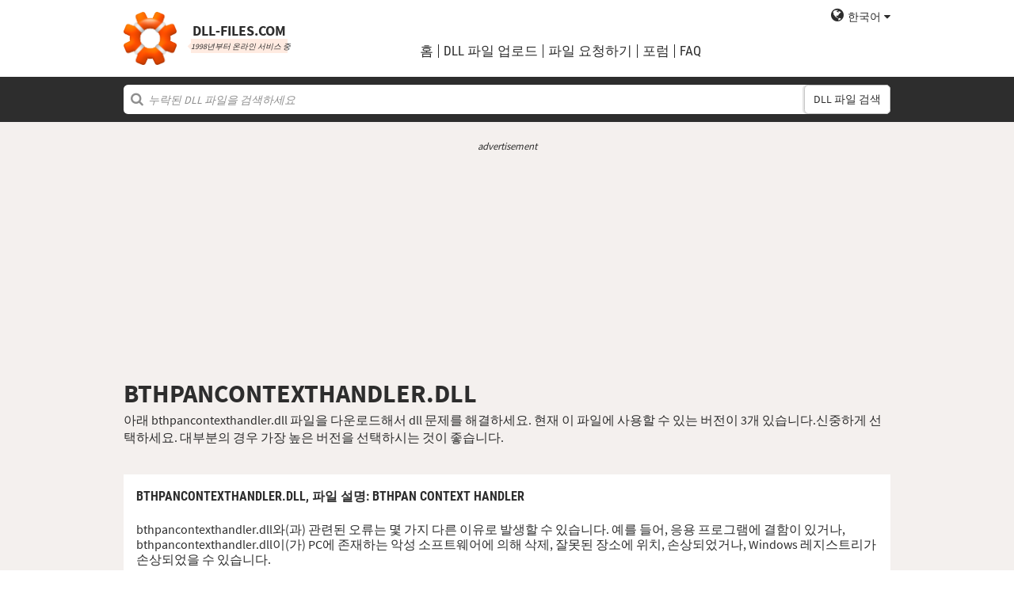

--- FILE ---
content_type: text/html; charset=UTF-8
request_url: https://ko.dll-files.com/bthpancontexthandler.dll.html
body_size: 5836
content:
<!DOCTYPE html>
<html>
    <head>
        <meta charset="utf-8">

            <title>bthpancontexthandler.dll 무료 다운로드 | DLL&#8209;files.com</title>

        <meta name="viewport" content="width=device-width, initial-scale=1, shrink-to-fit=no">
        <meta property="og:site_name" content="DLL-files.com"/>
        <meta property="og:image" content="/assets/img/dll-gear-og.png" >

            <meta name="description" content="bthpancontexthandler.dll을 무료로 받으세요! DLL 누락 에러를 고치세요. 스스로 고치시거나 자동으로 DLL 에러를 고치는 DLL&#8209;files.com Client의 도움을 받으세요.">
    <meta name="keywords" content="bthpancontexthandler.dll, bthpancontexthandler.dll를 다운로드하세요">

    



        
        <link rel="stylesheet" href="https://maxcdn.bootstrapcdn.com/font-awesome/4.5.0/css/font-awesome.min.css">
                    <link rel="stylesheet" href="/assets/build/css/build-202509072003.css">
                
        <link rel="apple-touch-icon-precomposed" sizes="57x57" href="/assets/img/favicons/apple-touch-icon-57x57.png" />
        <link rel="apple-touch-icon-precomposed" sizes="114x114" href="/assets/img/favicons/apple-touch-icon-114x114.png" />
        <link rel="apple-touch-icon-precomposed" sizes="72x72" href="/assets/img/favicons/apple-touch-icon-72x72.png" />
        <link rel="apple-touch-icon-precomposed" sizes="144x144" href="/assets/img/favicons/apple-touch-icon-144x144.png" />
        <link rel="apple-touch-icon-precomposed" sizes="60x60" href="/assets/img/favicons/apple-touch-icon-60x60.png" />
        <link rel="apple-touch-icon-precomposed" sizes="120x120" href="/assets/img/favicons/apple-touch-icon-120x120.png" />
        <link rel="apple-touch-icon-precomposed" sizes="76x76" href="/assets/img/favicons/apple-touch-icon-76x76.png" />
        <link rel="apple-touch-icon-precomposed" sizes="152x152" href="/assets/img/favicons/apple-touch-icon-152x152.png" />
        <link rel="icon" type="image/png" href="/assets/img/favicons/favicon-196x196.png" sizes="196x196" />
        <link rel="icon" type="image/png" href="/assets/img/favicons/favicon-96x96.png" sizes="96x96" />
        <link rel="icon" type="image/png" href="/assets/img/favicons/favicon-32x32.png" sizes="32x32" />
        <link rel="icon" type="image/png" href="/assets/img/favicons/favicon-16x16.png" sizes="16x16" />
        <meta name="application-name" content="DLL-files.com"/>
        <meta name="msapplication-TileColor" content="#FFFFFF" />
        <meta name="msapplication-TileImage" content="mstile-144x144.png" />
        <meta name="msapplication-square70x70logo" content="mstile-70x70.png" />
        <meta name="msapplication-square150x150logo" content="mstile-150x150.png" />
        <meta name="msapplication-wide310x150logo" content="mstile-310x150.png" />
        <meta name="msapplication-square310x310logo" content="mstile-310x310.png" />
		<meta property="fb:pages" content="31799504962" />
        
            <link rel="alternate" hreflang="x-default" href="https://www.dll-files.com/bthpancontexthandler.dll.html" />
                    <link rel="alternate" hreflang="pt" href="https://pt.dll-files.com/bthpancontexthandler.dll.html" />
                    <link rel="alternate" hreflang="de" href="https://de.dll-files.com/bthpancontexthandler.dll.html" />
                    <link rel="alternate" hreflang="zh" href="https://cn.dll-files.com/bthpancontexthandler.dll.html" />
                    <link rel="alternate" hreflang="fr" href="https://fr.dll-files.com/bthpancontexthandler.dll.html" />
                    <link rel="alternate" hreflang="es" href="https://es.dll-files.com/bthpancontexthandler.dll.html" />
                    <link rel="alternate" hreflang="ja" href="https://jp.dll-files.com/bthpancontexthandler.dll.html" />
                    <link rel="alternate" hreflang="ko" href="https://ko.dll-files.com/bthpancontexthandler.dll.html" />
                    <link rel="alternate" hreflang="ru" href="https://ru.dll-files.com/bthpancontexthandler.dll.html" />
                    <link rel="alternate" hreflang="tr" href="https://tr.dll-files.com/bthpancontexthandler.dll.html" />
         
            <link rel="canonical" href="https://ko.dll-files.com/bthpancontexthandler.dll.html" />






          
    </head>
    <body lang="ko" class="file-software-page">
                      
        
               



                    <header class="bg-white clearfix">    
    <div class="section-content wrap">
        <a href="/">
            <h3 class="logo">
                <strong>DLL&#8209;files.com</strong>
                <small>1998년부터 온라인 서비스 중</small>
            </h3>
        </a>            
        <div class="right-float nav-wrap clearfix tlfcollapse">
            <nav class="minor right-float">
                <ul>
                    <li class="language-switch" data-active-lang="ko">
                        <a href="#"><span>English</span></a>
                        <ul class="language-menu">
                                                            <li data-lang="en"><a href="https://www.dll-files.com/bthpancontexthandler.dll.html" lang="en" hreflang="en">English</a></li>
                                                                <li data-lang="pt"><a href="https://pt.dll-files.com/bthpancontexthandler.dll.html" lang="pt" hreflang="pt">Português</a></li>
                                                                <li data-lang="de"><a href="https://de.dll-files.com/bthpancontexthandler.dll.html" lang="de" hreflang="de">Deutsch</a></li>
                                                                <li data-lang="zh"><a href="https://cn.dll-files.com/bthpancontexthandler.dll.html" lang="zh" hreflang="zh">中文 (zhōngwén)</a></li>
                                                                <li data-lang="fr"><a href="https://fr.dll-files.com/bthpancontexthandler.dll.html" lang="fr" hreflang="fr">Français</a></li>
                                                                <li data-lang="es"><a href="https://es.dll-files.com/bthpancontexthandler.dll.html" lang="es" hreflang="es">Español</a></li>
                                                                <li data-lang="ja"><a href="https://jp.dll-files.com/bthpancontexthandler.dll.html" lang="ja" hreflang="ja">日本語 (にほんご)</a></li>
                                                                <li data-lang="ko"><a href="https://ko.dll-files.com/bthpancontexthandler.dll.html" lang="ko" hreflang="ko">한국어</a></li>
                                                                <li data-lang="ru"><a href="https://ru.dll-files.com/bthpancontexthandler.dll.html" lang="ru" hreflang="ru">Русский</a></li>
                                                                <li data-lang="tr"><a href="https://tr.dll-files.com/bthpancontexthandler.dll.html" lang="tr" hreflang="tr">Türkçe</a></li>
                                                        </ul>
                    </li>
                </ul>
            </nav>
            <nav class="major clear-float clearfix">
                <ul class="menu">
                    <li><a href="/">홈</a></li>
                    <li><a href="/upload/">DLL 파일 업로드</a></li>
                    <li><a href="/request/">파일 요청하기</a></li>                    
                    <li><a href="https://forum.dll-files.com/">포럼</a></li>
                    <li><a href="/support/">FAQ</a></li>
                </ul>
            </nav>
        </div>
        <nav id="tlfnav" class="tlfcollapse tlf1000hide">
            <ul>
                <li><a href="/">Home</a></li>
                <li><a href="/upload/">DLL 파일 업로드</a></li>
                <li><a href="/request/">파일 요청하기</a></li>
                <li><a href="https://forum.dll-files.com/">Forum</a></li>
                <li><a href="/support/">faq</a></li>
                <li class="language-switch" data-active-lang="ko">
                    <a href="#"><span>English</span>&gt;</a>
                    <ul class="language-menu">
                                                    <li data-lang="en"><a href="https://www.dll-files.com/bthpancontexthandler.dll.html" lang="en" hreflang="en">English</a></li>
                                                        <li data-lang="pt"><a href="https://pt.dll-files.com/bthpancontexthandler.dll.html" lang="pt" hreflang="pt">Português</a></li>
                                                        <li data-lang="de"><a href="https://de.dll-files.com/bthpancontexthandler.dll.html" lang="de" hreflang="de">Deutsch</a></li>
                                                        <li data-lang="zh"><a href="https://cn.dll-files.com/bthpancontexthandler.dll.html" lang="zh" hreflang="zh">中文 (zhōngwén)</a></li>
                                                        <li data-lang="fr"><a href="https://fr.dll-files.com/bthpancontexthandler.dll.html" lang="fr" hreflang="fr">Français</a></li>
                                                        <li data-lang="es"><a href="https://es.dll-files.com/bthpancontexthandler.dll.html" lang="es" hreflang="es">Español</a></li>
                                                        <li data-lang="ja"><a href="https://jp.dll-files.com/bthpancontexthandler.dll.html" lang="ja" hreflang="ja">日本語 (にほんご)</a></li>
                                                        <li data-lang="ko"><a href="https://ko.dll-files.com/bthpancontexthandler.dll.html" lang="ko" hreflang="ko">한국어</a></li>
                                                        <li data-lang="ru"><a href="https://ru.dll-files.com/bthpancontexthandler.dll.html" lang="ru" hreflang="ru">Русский</a></li>
                                                        <li data-lang="tr"><a href="https://tr.dll-files.com/bthpancontexthandler.dll.html" lang="tr" hreflang="tr">Türkçe</a></li>
                                                </ul>
                </li>
            </ul>
        </nav>
        <button class="tlfbtn"><i class="fa">&#xf0c9;</i></button>
    </div>
</header>
            <section class="header-search search bg-black">
    <div class="section-content wrap">
        <form class="file-search ui-front" method="get" action="/search/">
    <input type="text" name="q" placeholder="누락된 DLL 파일을 검색하세요" />
    <button>DLL 파일 검색</button>
</form>
    </div>
</section>
        
        <section class="bg-beige-light">
    <div class="section-content wrap">
        <div class="fp-content-header">
                   <br>
<center style="font-size: 0.8em; padding-bottom: 0.2em; color: #2d2d2d; font-style: italic;">advertisement</center>
<center>
<script async src="https://pagead2.googlesyndication.com/pagead/js/adsbygoogle.js?client=ca-pub-4499061297217555"
     crossorigin="anonymous"></script>
<!-- dll_top_banner -->
<ins class="adsbygoogle"
     style="display:block"
     data-ad-client="ca-pub-4499061297217555"
     data-ad-slot="2416043918"
     data-ad-format="auto"
     data-full-width-responsive="true"></ins>
<script>
     (adsbygoogle = window.adsbygoogle || []).push({});
</script>
</center>
                                                                                                 <h1>BTHPANCONTEXTHANDLER.DLL</h1>
            <p>
                                    아래 bthpancontexthandler.dll 파일을 다운로드해서 dll 문제를 해결하세요. 현재 이 파일에 사용할 수 있는 버전이 3개 있습니다.신중하게 선택하세요. 대부분의 경우 가장 높은 버전을 선택하시는 것이 좋습니다.
                            </p>
        </div>
    </div>
</section>

<section class="with-client-pitch file-download bg-beige-light">
    <div class="section-content wrap">
        <section class="file-description bg-white">
    <div class="section-content wrap">
        <h2 class="minor-minor">bthpancontexthandler.dll, <strong>파일 설명</strong>: Bthpan Context Handler</h2>
        <article class="">


           <p>bthpancontexthandler.dll와(과) 관련된 오류는 몇 가지 다른 이유로 발생할 수 있습니다. 예를 들어, 응용 프로그램에 결함이 있거나, bthpancontexthandler.dll이(가) PC에 존재하는 악성 소프트웨어에 의해 삭제, 잘못된 장소에 위치, 손상되었거나, Windows 레지스트리가 손상되었을 수 있습니다.
            
              
 
   
            
           </p>
            <p>가장 일반적으로 발생하는 오류 메시지는 다음과 같습니다:</p>
            <ul>
                <li>bthpancontexthandler.dll을(를) 컴퓨터에서 찾을 수 없어서 해당 프로그램을 시작할 수 없습니다. 해당 프로그램을 재설치하여 이 문제를 해결하세요.</li>
                <li>There was a problem starting bthpancontexthandler.dll을(를) 시작하는 데 문제가 발생했습니다. 지정된 모듈을 찾을 수 없습니다</li>
                <li>bthpancontexthandler.dll을(를) 불러오는 데 오류가 발생했습니다. 지정된 모듈을 찾을 수 없습니다.</li>
                <li>bthpancontexthandler.dll이가 Windows에서 실행되도록 설계되어 있지 않거나 오류가 포함되어 있습니다.</li>
            </ul>
            <p>대부분의 경우, 해결 방법은 bthpancontexthandler.dll을(를) PC의 Windows 시스템 폴더에 제대로 재설치하는 것입니다. 또한, 일부 프로그램, 특히 PC 게임의 경우, DLL 파일을 게임/응용 프로그램 설치 폴더에 위치시켜야 합니다.</p>
            <p>자세한 설치 방법은 <a href="/support/#208499685">FAQ</a>를 참조하세요.</p>
                    </article>
    </div>
</section>

        <section class="bg-white">
                            <div id="flactions">
                    <span>dll 파일 정렬 기준:</span>&nbsp;
                    <a href="#" data-type="v" class="flaselected">버전</a><span> |</span>
                    <a href="#" data-type="d">설명</a><span> |</span>
                    <a href="#" data-type="l">언어</a>
                </div>            
                                               
<center style="font-size: 0.8em; padding: 1em 0em 0.2em 0em; color: #2d2d2d; font-style: italic;">advertisement</center>
<center><script async src="https://pagead2.googlesyndication.com/pagead/js/adsbygoogle.js?client=ca-pub-4499061297217555"
     crossorigin="anonymous"></script>
<!-- dll_full_width_in_content -->
<ins class="adsbygoogle"
     style="display:block"
     data-ad-client="ca-pub-4499061297217555"
     data-ad-slot="4978066993"
     data-ad-format="auto"
     data-full-width-responsive="true"></ins>
<script>
     (adsbygoogle = window.adsbygoogle || []).push({});
</script></center>

                                 
            <div id="grid-container">
                                                                                    <section class="file-info-grid" 
                                 data-v="1.0.0.1" 
                                 data-l="u.s. english"
                                                                      data-d="bthpan context handler"
                                                                  >
                            <div class="inner-grid">
                                <div class="left-pane">
                                    <p>Version</p>
                                    <p>Architecture</p>
                                    <p>파일 크기</p>
                                    <p>언어</p>
                                    <p>Company</p>
                                    <p>설명</p>
                                </div>
                                <div class="right-pane">
                                    <p>1.0.0.1</p>
                                    <p>32</p>
                                    <p>71.5 kb</p>
                                    <p>U.S. English</p>
                                    <p>Unknown</p>
                                    <p>Bthpan Context Handler</p>
                                </div>
                            </div>
                            <div class="download-pane">

                                <div><b>MD5: </b><i title="It is used to verify file integrity" class="fa fa-question-circle" aria-hidden="true"></i><span>161dd2f9ecbf13014b423b0c99d7277b</span></div>
                                <div><b>SHA-1: </b><i title="It is used to verify file integrity" class="fa fa-question-circle" aria-hidden="true"></i><span>6a284e5caba83869bc104516e36bb30d94e456fe</span></div>
                                <div class="download-link">
                                    <i class="fa fa-download" aria-hidden="true"></i>
                                    <a href="/download/161dd2f9ecbf13014b423b0c99d7277b/bthpancontexthandler.dll.html?c=QzViVXhtNm4zL291bEpyMW1Pa0dlZz09" data-ga-action="161dd2f9ecbf13014b423b0c99d7277b" data-ga-label="bthpancontexthandler.dll">다운로드</a>
                                </div>
                                <div><b>Zip 파일 크기: </b><span>35.9 kb</span></div>
                            </div>
                        </section>

				       
	                        		    	               
							<div style="text-align: center; padding-bottom: 10px; padding-top: 10px;">advertisement
							<script async src="https://pagead2.googlesyndication.com/pagead/js/adsbygoogle.js?client=ca-pub-4499061297217555"
     crossorigin="anonymous"></script>
<!-- dll_full_width_in_content_2 -->
<ins class="adsbygoogle"
     style="display:block"
     data-ad-client="ca-pub-4499061297217555"
     data-ad-slot="6099576973"
     data-ad-format="auto"
     data-full-width-responsive="true"></ins>
<script>
     (adsbygoogle = window.adsbygoogle || []).push({});
</script>
   							</div>
        	                


						 
                                                                    <section class="file-info-grid" 
                                 data-v="1.0.0.1" 
                                 data-l="u.s. english"
                                                                      data-d="bthpan context handler"
                                                                  >
                            <div class="inner-grid">
                                <div class="left-pane">
                                    <p>Version</p>
                                    <p>Architecture</p>
                                    <p>파일 크기</p>
                                    <p>언어</p>
                                    <p>Company</p>
                                    <p>설명</p>
                                </div>
                                <div class="right-pane">
                                    <p>1.0.0.1</p>
                                    <p>32</p>
                                    <p>70 kb</p>
                                    <p>U.S. English</p>
                                    <p>Unknown</p>
                                    <p>Bthpan Context Handler</p>
                                </div>
                            </div>
                            <div class="download-pane">

                                <div><b>MD5: </b><i title="It is used to verify file integrity" class="fa fa-question-circle" aria-hidden="true"></i><span>8c2c85e946bcddb443ade6d4756a502b</span></div>
                                <div><b>SHA-1: </b><i title="It is used to verify file integrity" class="fa fa-question-circle" aria-hidden="true"></i><span>967ca059f3f8812a34cb58b6b3afd960bba3b8db</span></div>
                                <div class="download-link">
                                    <i class="fa fa-download" aria-hidden="true"></i>
                                    <a href="/download/8c2c85e946bcddb443ade6d4756a502b/bthpancontexthandler.dll.html?c=QzViVXhtNm4zL291bEpyMW1Pa0dlZz09" data-ga-action="8c2c85e946bcddb443ade6d4756a502b" data-ga-label="bthpancontexthandler.dll">다운로드</a>
                                </div>
                                <div><b>Zip 파일 크기: </b><span>36.3 kb</span></div>
                            </div>
                        </section>

				       
	                        


						 
                                                                    <section class="file-info-grid" 
                                 data-v="1.0.0.1" 
                                 data-l="u.s. english"
                                                                      data-d="bthpan context handler"
                                                                  >
                            <div class="inner-grid">
                                <div class="left-pane">
                                    <p>Version</p>
                                    <p>Architecture</p>
                                    <p>파일 크기</p>
                                    <p>언어</p>
                                    <p>Company</p>
                                    <p>설명</p>
                                </div>
                                <div class="right-pane">
                                    <p>1.0.0.1</p>
                                    <p>32</p>
                                    <p>72 kb</p>
                                    <p>U.S. English</p>
                                    <p>Unknown</p>
                                    <p>Bthpan Context Handler</p>
                                </div>
                            </div>
                            <div class="download-pane">

                                <div><b>MD5: </b><i title="It is used to verify file integrity" class="fa fa-question-circle" aria-hidden="true"></i><span>d1e5e5826ecb8f87bdb0cf9e28b48465</span></div>
                                <div><b>SHA-1: </b><i title="It is used to verify file integrity" class="fa fa-question-circle" aria-hidden="true"></i><span>0d8653de6d75eed87b3a79e297b6d2dd05816853</span></div>
                                <div class="download-link">
                                    <i class="fa fa-download" aria-hidden="true"></i>
                                    <a href="/download/d1e5e5826ecb8f87bdb0cf9e28b48465/bthpancontexthandler.dll.html?c=QzViVXhtNm4zL291bEpyMW1Pa0dlZz09" data-ga-action="d1e5e5826ecb8f87bdb0cf9e28b48465" data-ga-label="bthpancontexthandler.dll">다운로드</a>
                                </div>
                                <div><b>Zip 파일 크기: </b><span>37.5 kb</span></div>
                            </div>
                        </section>

				       
	                        


						 
                                                </div>
        </section>
    </div>
</section>
<section class="forum bullet-points bg-beige-light">
    <div class="section-content wrap">
        <section class="icon-badge-left">
            <h3 class="major">bthpancontexthandler.dll 문제 해결을 위해 더 큰 도움이 필요하십니까?</h3>
            <p>저희에게 없는 정보를 가지고 계신가요?<br>
            저희의 조언이 도움이 되셨나요 아니면 저희가 빠트린 것이 있나요?<br>
            저희 포럼은 검증된 기술 전문가들과 대규모 커뮤니티로부터 도움을 받으실 수 있는 곳입니다. 가입하시고, 질문을 올리고, 자신의 알림함에서 바로 새소식을 접하세요.</p>
            <p class="cta">
                <a href="https://forum.dll-files.com">forum.dll-files.com</a>
            </p>
        </section>
    </div>
</section>


               
<center style="font-size: 0.8em; padding: 1em 0em 0.2em 0em; color: #2d2d2d; font-style: italic;">advertisement</center>
<center>
<pubguru data-pg-ad="dll_bottom_banner" style="padding: 0.1em 0em 1em 0em;"></pubguru>
</center>
                 <footer>
                <section class="social bg-white">
    <div class="clearfix section-content wrap">
        <div class="testimonial">
            <p>본 웹사이트는 1998년부터 운영되었으며, 개설 이후 전 세계에서 1억명 이상이 방문하였습니다</p>
        </div>
            <div class="facebook">
        <div class="fb-page" data-href="https://www.facebook.com/dllfiles/" data-width="500px">
            <div class="fb-xfbml-parse-ignore">
                <blockquote cite="https://www.facebook.com/dllfiles/">
                    <a href="https://www.facebook.com/dllfiles/">DLL-files.com</a>
                </blockquote>
            </div>
        </div>
    </div>
        <div class="trust">
            <p>매월 250만건 이상의 다운로드</p>
        </div>
    </div>
</section>

            <section class="page-end bg-black">
    <div class="clearfix section-content wrap">
        <div class="wrap">
            <nav>
                <ul>
                    <li><a href="/about/">정보</a></li>
                    <li><a href="/advertise/">Advertise</a></li>
                    <li><a href="/privacy/">개인정보보호 정책</a></li>
                    <li><a href="/disclaimer/">유한책임 고지</a></li>
                    <li><a href="/client/">DLL-Files Client</a></li>
                    <li><a href="/get-fixer/">DLL-Files Fixer</a></li>
                </ul>
            </nav>
            <p>DLL&#8209;files.com은 스웨덴 Tilf AB사에 의해 소유 및 운영됩니다. 웹사이트 콘텐츠 및 DLL 파일 모음 일체(“모음 저작권” 법 범주에 속하는 일체)는 Tilf AB 1998-2026에 저작권(© Copyright)이 귀속됩니다</p>
        </div>
    </div>
</section>
        </footer>

                    <script src="https://ajax.googleapis.com/ajax/libs/jquery/2.2.0/jquery.min.js"></script>
            <script>if (typeof window.jQuery === 'undefined') { document.write('<script src="/assets/js/vendor/jquery-2.2.0.min.js"><\/script>'); }</script>
            <script src="https://ajax.googleapis.com/ajax/libs/jqueryui/1.11.4/jquery-ui.min.js"></script>
            <script>if (typeof window.jQuery.ui === 'undefined') { document.write('<script src="/assets/js/vendor/jquery-ui-1.11.4.min.js" defer><\/script>'); }</script>
                <script src="/assets/js/vendor/autotrack.js" async></script>
        <script src="/assets/js/main.js" defer></script>
        
            <script src="/assets/js/dllsort.js" defer></script>
    <div id="fb-root"></div>
<script>
    $(function() {
        $('section.social').find('div.facebook').onFirstScroll(function (e) {
            if (!window.fbAsyncInit) {
                console.log('need fbAsyncInit')
                window.fbAsyncInit = function() {
                    FB.init({
                    appId      : '153851522244',
                    xfbml      : true,
                    version    : 'v2.8'
                    });
                    FB.AppEvents.logPageView();
                };
            }

            (function(d, s, id){
                var js, fjs = d.getElementsByTagName(s)[0];
                if (d.getElementById(id)) {return;}
                js = d.createElement(s); js.id = id;
                js.src = "//connect.facebook.net/en_US/sdk.js";
                fjs.parentNode.insertBefore(js, fjs);
            }(document, 'script', 'facebook-jssdk'));
        });
    });
</script>

        <script>
    (function(i,s,o,g,r,a,m){i['GoogleAnalyticsObject']=r;i[r]=i[r]||function(){
    (i[r].q=i[r].q||[]).push(arguments)},i[r].l=1*new Date();a=s.createElement(o),
    m=s.getElementsByTagName(o)[0];a.async=1;a.src=g;m.parentNode.insertBefore(a,m)
    })(window,document,'script','//www.google-analytics.com/analytics.js','ga');

    ga('create', 'UA-190292-2', 'auto');
    ga('require', 'eventTracker');
    ga('set', 'dimension1', 'd-0');
    ga('send', 'pageview');
</script>
    </body>
</html>


--- FILE ---
content_type: text/html; charset=utf-8
request_url: https://www.google.com/recaptcha/api2/aframe
body_size: 268
content:
<!DOCTYPE HTML><html><head><meta http-equiv="content-type" content="text/html; charset=UTF-8"></head><body><script nonce="6tg6GvqWnpKFYaXV2VLT1A">/** Anti-fraud and anti-abuse applications only. See google.com/recaptcha */ try{var clients={'sodar':'https://pagead2.googlesyndication.com/pagead/sodar?'};window.addEventListener("message",function(a){try{if(a.source===window.parent){var b=JSON.parse(a.data);var c=clients[b['id']];if(c){var d=document.createElement('img');d.src=c+b['params']+'&rc='+(localStorage.getItem("rc::a")?sessionStorage.getItem("rc::b"):"");window.document.body.appendChild(d);sessionStorage.setItem("rc::e",parseInt(sessionStorage.getItem("rc::e")||0)+1);localStorage.setItem("rc::h",'1769143018498');}}}catch(b){}});window.parent.postMessage("_grecaptcha_ready", "*");}catch(b){}</script></body></html>